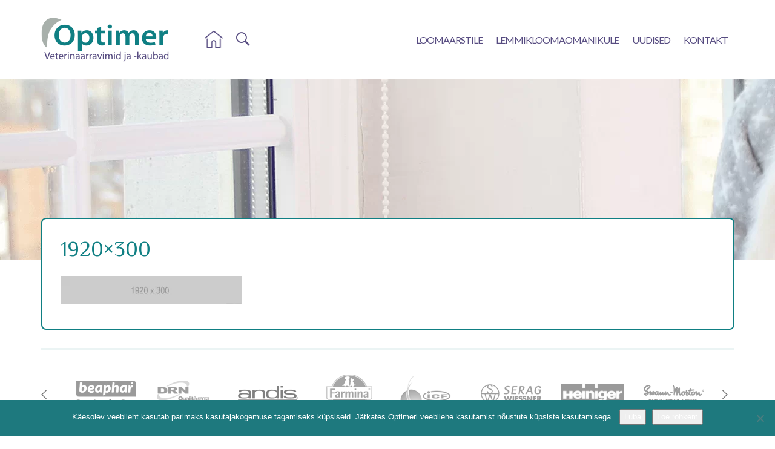

--- FILE ---
content_type: text/html; charset=UTF-8
request_url: https://optimer.ee/kontakt/attachment/1920x300/
body_size: 47944
content:
<!DOCTYPE html><html lang="et" class="no-js"><head> <meta charset="utf-8"> <meta http-equiv="X-UA-Compatible" content="IE=edge"> <meta name="viewport" content="width=device-width, initial-scale=1.0, maximum-scale=1.0, user-scalable=no"/> <meta name="format-detection" content="telephone=no"> <meta name='robots' content='index, follow, max-image-preview:large, max-snippet:-1, max-video-preview:-1'/><link rel="alternate" hreflang="et" href="https://optimer.ee/kontakt/attachment/1920x300/"/><link rel="alternate" hreflang="x-default" href="https://optimer.ee/kontakt/attachment/1920x300/"/>  <title>1920x300 - Optimer</title>
<link data-rocket-preload as="style" href="https://fonts.googleapis.com/css?family=Lato%3A400%2C700%7CPhilosopher%3A400%2C700&#038;display=swap" rel="preload">
<link href="https://fonts.googleapis.com/css?family=Lato%3A400%2C700%7CPhilosopher%3A400%2C700&#038;display=swap" media="print" onload="this.media=&#039;all&#039;" rel="stylesheet">
<noscript data-wpr-hosted-gf-parameters=""><link rel="stylesheet" href="https://fonts.googleapis.com/css?family=Lato%3A400%2C700%7CPhilosopher%3A400%2C700&#038;display=swap"></noscript> <link rel="canonical" href="https://optimer.ee/kontakt/attachment/1920x300/"/> <meta property="og:locale" content="et_EE"/> <meta property="og:type" content="article"/> <meta property="og:title" content="1920x300 - Optimer"/> <meta property="og:url" content="https://optimer.ee/kontakt/attachment/1920x300/"/> <meta property="og:site_name" content="Optimer"/> <meta property="og:image" content="https://optimer.ee/kontakt/attachment/1920x300"/> <meta property="og:image:width" content="1920"/> <meta property="og:image:height" content="300"/> <meta property="og:image:type" content="image/png"/> <meta name="twitter:card" content="summary_large_image"/> <script type="application/ld+json" class="yoast-schema-graph">{"@context":"https://schema.org","@graph":[{"@type":"WebPage","@id":"https://optimer.ee/kontakt/attachment/1920x300/","url":"https://optimer.ee/kontakt/attachment/1920x300/","name":"1920x300 - Optimer","isPartOf":{"@id":"https://optimer.ee/#website"},"primaryImageOfPage":{"@id":"https://optimer.ee/kontakt/attachment/1920x300/#primaryimage"},"image":{"@id":"https://optimer.ee/kontakt/attachment/1920x300/#primaryimage"},"thumbnailUrl":"https://optimer.ee/wp-content/uploads/2018/11/1920x300.png","datePublished":"2018-11-12T11:38:36+00:00","breadcrumb":{"@id":"https://optimer.ee/kontakt/attachment/1920x300/#breadcrumb"},"inLanguage":"et","potentialAction":[{"@type":"ReadAction","target":["https://optimer.ee/kontakt/attachment/1920x300/"]}]},{"@type":"ImageObject","inLanguage":"et","@id":"https://optimer.ee/kontakt/attachment/1920x300/#primaryimage","url":"https://optimer.ee/wp-content/uploads/2018/11/1920x300.png","contentUrl":"https://optimer.ee/wp-content/uploads/2018/11/1920x300.png","width":1920,"height":300},{"@type":"BreadcrumbList","@id":"https://optimer.ee/kontakt/attachment/1920x300/#breadcrumb","itemListElement":[{"@type":"ListItem","position":1,"name":"Home","item":"https://optimer.ee/"},{"@type":"ListItem","position":2,"name":"Kontakt","item":"https://optimer.ee/kontakt/"},{"@type":"ListItem","position":3,"name":"1920&#215;300"}]},{"@type":"WebSite","@id":"https://optimer.ee/#website","url":"https://optimer.ee/","name":"Optimer","description":"Veterinaarsete toodete ja -ravimite hulgimüük","potentialAction":[{"@type":"SearchAction","target":{"@type":"EntryPoint","urlTemplate":"https://optimer.ee/?s={search_term_string}"},"query-input":{"@type":"PropertyValueSpecification","valueRequired":true,"valueName":"search_term_string"}}],"inLanguage":"et"}]}</script> <link rel='dns-prefetch' href='//fonts.googleapis.com'/><link href='https://fonts.gstatic.com' crossorigin rel='preconnect'/><link rel="alternate" title="oEmbed (JSON)" type="application/json+oembed" href="https://optimer.ee/wp-json/oembed/1.0/embed?url=https%3A%2F%2Foptimer.ee%2Fkontakt%2Fattachment%2F1920x300%2F"/><link rel="alternate" title="oEmbed (XML)" type="text/xml+oembed" href="https://optimer.ee/wp-json/oembed/1.0/embed?url=https%3A%2F%2Foptimer.ee%2Fkontakt%2Fattachment%2F1920x300%2F&#038;format=xml"/><style id='wp-img-auto-sizes-contain-inline-css' type='text/css'>img:is([sizes=auto i],[sizes^="auto," i]){contain-intrinsic-size:3000px 1500px}/*# sourceURL=wp-img-auto-sizes-contain-inline-css */</style><link rel='stylesheet' id='wp-block-library-css' href='https://optimer.ee/wp-includes/css/dist/block-library/style.min.css?ver=6.9' type='text/css' media='all'/><link data-minify="1" rel='stylesheet' id='wc-blocks-style-css' href='https://optimer.ee/wp-content/cache/min/1/wp-content/plugins/woocommerce/assets/client/blocks/wc-blocks.css?ver=1764230766' type='text/css' media='all' />
<style id='global-styles-inline-css' type='text/css'>
:root{--wp--preset--aspect-ratio--square: 1;--wp--preset--aspect-ratio--4-3: 4/3;--wp--preset--aspect-ratio--3-4: 3/4;--wp--preset--aspect-ratio--3-2: 3/2;--wp--preset--aspect-ratio--2-3: 2/3;--wp--preset--aspect-ratio--16-9: 16/9;--wp--preset--aspect-ratio--9-16: 9/16;--wp--preset--color--black: #000000;--wp--preset--color--cyan-bluish-gray: #abb8c3;--wp--preset--color--white: #ffffff;--wp--preset--color--pale-pink: #f78da7;--wp--preset--color--vivid-red: #cf2e2e;--wp--preset--color--luminous-vivid-orange: #ff6900;--wp--preset--color--luminous-vivid-amber: #fcb900;--wp--preset--color--light-green-cyan: #7bdcb5;--wp--preset--color--vivid-green-cyan: #00d084;--wp--preset--color--pale-cyan-blue: #8ed1fc;--wp--preset--color--vivid-cyan-blue: #0693e3;--wp--preset--color--vivid-purple: #9b51e0;--wp--preset--gradient--vivid-cyan-blue-to-vivid-purple: linear-gradient(135deg,rgb(6,147,227) 0%,rgb(155,81,224) 100%);--wp--preset--gradient--light-green-cyan-to-vivid-green-cyan: linear-gradient(135deg,rgb(122,220,180) 0%,rgb(0,208,130) 100%);--wp--preset--gradient--luminous-vivid-amber-to-luminous-vivid-orange: linear-gradient(135deg,rgb(252,185,0) 0%,rgb(255,105,0) 100%);--wp--preset--gradient--luminous-vivid-orange-to-vivid-red: linear-gradient(135deg,rgb(255,105,0) 0%,rgb(207,46,46) 100%);--wp--preset--gradient--very-light-gray-to-cyan-bluish-gray: linear-gradient(135deg,rgb(238,238,238) 0%,rgb(169,184,195) 100%);--wp--preset--gradient--cool-to-warm-spectrum: linear-gradient(135deg,rgb(74,234,220) 0%,rgb(151,120,209) 20%,rgb(207,42,186) 40%,rgb(238,44,130) 60%,rgb(251,105,98) 80%,rgb(254,248,76) 100%);--wp--preset--gradient--blush-light-purple: linear-gradient(135deg,rgb(255,206,236) 0%,rgb(152,150,240) 100%);--wp--preset--gradient--blush-bordeaux: linear-gradient(135deg,rgb(254,205,165) 0%,rgb(254,45,45) 50%,rgb(107,0,62) 100%);--wp--preset--gradient--luminous-dusk: linear-gradient(135deg,rgb(255,203,112) 0%,rgb(199,81,192) 50%,rgb(65,88,208) 100%);--wp--preset--gradient--pale-ocean: linear-gradient(135deg,rgb(255,245,203) 0%,rgb(182,227,212) 50%,rgb(51,167,181) 100%);--wp--preset--gradient--electric-grass: linear-gradient(135deg,rgb(202,248,128) 0%,rgb(113,206,126) 100%);--wp--preset--gradient--midnight: linear-gradient(135deg,rgb(2,3,129) 0%,rgb(40,116,252) 100%);--wp--preset--font-size--small: 13px;--wp--preset--font-size--medium: 20px;--wp--preset--font-size--large: 36px;--wp--preset--font-size--x-large: 42px;--wp--preset--spacing--20: 0.44rem;--wp--preset--spacing--30: 0.67rem;--wp--preset--spacing--40: 1rem;--wp--preset--spacing--50: 1.5rem;--wp--preset--spacing--60: 2.25rem;--wp--preset--spacing--70: 3.38rem;--wp--preset--spacing--80: 5.06rem;--wp--preset--shadow--natural: 6px 6px 9px rgba(0, 0, 0, 0.2);--wp--preset--shadow--deep: 12px 12px 50px rgba(0, 0, 0, 0.4);--wp--preset--shadow--sharp: 6px 6px 0px rgba(0, 0, 0, 0.2);--wp--preset--shadow--outlined: 6px 6px 0px -3px rgb(255, 255, 255), 6px 6px rgb(0, 0, 0);--wp--preset--shadow--crisp: 6px 6px 0px rgb(0, 0, 0);}:where(.is-layout-flex){gap: 0.5em;}:where(.is-layout-grid){gap: 0.5em;}body .is-layout-flex{display: flex;}.is-layout-flex{flex-wrap: wrap;align-items: center;}.is-layout-flex > :is(*, div){margin: 0;}body .is-layout-grid{display: grid;}.is-layout-grid > :is(*, div){margin: 0;}:where(.wp-block-columns.is-layout-flex){gap: 2em;}:where(.wp-block-columns.is-layout-grid){gap: 2em;}:where(.wp-block-post-template.is-layout-flex){gap: 1.25em;}:where(.wp-block-post-template.is-layout-grid){gap: 1.25em;}.has-black-color{color: var(--wp--preset--color--black) !important;}.has-cyan-bluish-gray-color{color: var(--wp--preset--color--cyan-bluish-gray) !important;}.has-white-color{color: var(--wp--preset--color--white) !important;}.has-pale-pink-color{color: var(--wp--preset--color--pale-pink) !important;}.has-vivid-red-color{color: var(--wp--preset--color--vivid-red) !important;}.has-luminous-vivid-orange-color{color: var(--wp--preset--color--luminous-vivid-orange) !important;}.has-luminous-vivid-amber-color{color: var(--wp--preset--color--luminous-vivid-amber) !important;}.has-light-green-cyan-color{color: var(--wp--preset--color--light-green-cyan) !important;}.has-vivid-green-cyan-color{color: var(--wp--preset--color--vivid-green-cyan) !important;}.has-pale-cyan-blue-color{color: var(--wp--preset--color--pale-cyan-blue) !important;}.has-vivid-cyan-blue-color{color: var(--wp--preset--color--vivid-cyan-blue) !important;}.has-vivid-purple-color{color: var(--wp--preset--color--vivid-purple) !important;}.has-black-background-color{background-color: var(--wp--preset--color--black) !important;}.has-cyan-bluish-gray-background-color{background-color: var(--wp--preset--color--cyan-bluish-gray) !important;}.has-white-background-color{background-color: var(--wp--preset--color--white) !important;}.has-pale-pink-background-color{background-color: var(--wp--preset--color--pale-pink) !important;}.has-vivid-red-background-color{background-color: var(--wp--preset--color--vivid-red) !important;}.has-luminous-vivid-orange-background-color{background-color: var(--wp--preset--color--luminous-vivid-orange) !important;}.has-luminous-vivid-amber-background-color{background-color: var(--wp--preset--color--luminous-vivid-amber) !important;}.has-light-green-cyan-background-color{background-color: var(--wp--preset--color--light-green-cyan) !important;}.has-vivid-green-cyan-background-color{background-color: var(--wp--preset--color--vivid-green-cyan) !important;}.has-pale-cyan-blue-background-color{background-color: var(--wp--preset--color--pale-cyan-blue) !important;}.has-vivid-cyan-blue-background-color{background-color: var(--wp--preset--color--vivid-cyan-blue) !important;}.has-vivid-purple-background-color{background-color: var(--wp--preset--color--vivid-purple) !important;}.has-black-border-color{border-color: var(--wp--preset--color--black) !important;}.has-cyan-bluish-gray-border-color{border-color: var(--wp--preset--color--cyan-bluish-gray) !important;}.has-white-border-color{border-color: var(--wp--preset--color--white) !important;}.has-pale-pink-border-color{border-color: var(--wp--preset--color--pale-pink) !important;}.has-vivid-red-border-color{border-color: var(--wp--preset--color--vivid-red) !important;}.has-luminous-vivid-orange-border-color{border-color: var(--wp--preset--color--luminous-vivid-orange) !important;}.has-luminous-vivid-amber-border-color{border-color: var(--wp--preset--color--luminous-vivid-amber) !important;}.has-light-green-cyan-border-color{border-color: var(--wp--preset--color--light-green-cyan) !important;}.has-vivid-green-cyan-border-color{border-color: var(--wp--preset--color--vivid-green-cyan) !important;}.has-pale-cyan-blue-border-color{border-color: var(--wp--preset--color--pale-cyan-blue) !important;}.has-vivid-cyan-blue-border-color{border-color: var(--wp--preset--color--vivid-cyan-blue) !important;}.has-vivid-purple-border-color{border-color: var(--wp--preset--color--vivid-purple) !important;}.has-vivid-cyan-blue-to-vivid-purple-gradient-background{background: var(--wp--preset--gradient--vivid-cyan-blue-to-vivid-purple) !important;}.has-light-green-cyan-to-vivid-green-cyan-gradient-background{background: var(--wp--preset--gradient--light-green-cyan-to-vivid-green-cyan) !important;}.has-luminous-vivid-amber-to-luminous-vivid-orange-gradient-background{background: var(--wp--preset--gradient--luminous-vivid-amber-to-luminous-vivid-orange) !important;}.has-luminous-vivid-orange-to-vivid-red-gradient-background{background: var(--wp--preset--gradient--luminous-vivid-orange-to-vivid-red) !important;}.has-very-light-gray-to-cyan-bluish-gray-gradient-background{background: var(--wp--preset--gradient--very-light-gray-to-cyan-bluish-gray) !important;}.has-cool-to-warm-spectrum-gradient-background{background: var(--wp--preset--gradient--cool-to-warm-spectrum) !important;}.has-blush-light-purple-gradient-background{background: var(--wp--preset--gradient--blush-light-purple) !important;}.has-blush-bordeaux-gradient-background{background: var(--wp--preset--gradient--blush-bordeaux) !important;}.has-luminous-dusk-gradient-background{background: var(--wp--preset--gradient--luminous-dusk) !important;}.has-pale-ocean-gradient-background{background: var(--wp--preset--gradient--pale-ocean) !important;}.has-electric-grass-gradient-background{background: var(--wp--preset--gradient--electric-grass) !important;}.has-midnight-gradient-background{background: var(--wp--preset--gradient--midnight) !important;}.has-small-font-size{font-size: var(--wp--preset--font-size--small) !important;}.has-medium-font-size{font-size: var(--wp--preset--font-size--medium) !important;}.has-large-font-size{font-size: var(--wp--preset--font-size--large) !important;}.has-x-large-font-size{font-size: var(--wp--preset--font-size--x-large) !important;}
/*# sourceURL=global-styles-inline-css */
</style>
<style id='classic-theme-styles-inline-css' type='text/css'>/*! This file is auto-generated */.wp-block-button__link{color:#fff;background-color:#32373c;border-radius:9999px;box-shadow:none;text-decoration:none;padding:calc(.667em + 2px) calc(1.333em + 2px);font-size:1.125em}.wp-block-file__button{background:#32373c;color:#fff;text-decoration:none}/*# sourceURL=/wp-includes/css/classic-themes.min.css */</style><link rel='stylesheet' id='cookie-notice-front-css' href='https://optimer.ee/wp-content/plugins/cookie-notice/css/front.min.css?ver=2.5.11' type='text/css' media='all'/><style id='woocommerce-inline-inline-css' type='text/css'>.woocommerce form .form-row .required { visibility: visible; }/*# sourceURL=woocommerce-inline-inline-css */</style><link data-minify="1" rel='stylesheet' id='eeb-css-frontend-css' href='https://optimer.ee/wp-content/cache/min/1/wp-content/plugins/email-encoder-bundle/core/includes/assets/css/style.css?ver=1764230766' type='text/css' media='all'/><link data-minify="1" rel='stylesheet' id='ionicons.min-css' href='https://optimer.ee/wp-content/cache/min/1/wp-content/themes/optimer/theme/css/ionicons.min.css?ver=1764230766' type='text/css' media='all'/><link data-minify="1" rel='stylesheet' id='bootstrap-css' href='https://optimer.ee/wp-content/cache/min/1/wp-content/themes/optimer/theme/css/bootstrap.css?ver=1764230766' type='text/css' media='all'/><link data-minify="1" rel='stylesheet' id='slick-css' href='https://optimer.ee/wp-content/cache/min/1/wp-content/themes/optimer/theme/js/slick/slick.css?ver=1764230766' type='text/css' media='all'/><link data-minify="1" rel='stylesheet' id='ama-css' href='https://optimer.ee/wp-content/cache/min/1/wp-content/themes/optimer/theme/css/theme.css?ver=1764230766' type='text/css' media='all'/><link data-minify="1" rel='stylesheet' id='ari-fancybox-css' href='https://optimer.ee/wp-content/cache/min/1/wp-content/plugins/ari-fancy-lightbox/assets/fancybox/jquery.fancybox.min.css?ver=1764230766' type='text/css' media='all'/><script type="text/javascript" id="cookie-notice-front-js-before">
/* <![CDATA[ */
var cnArgs = {"ajaxUrl":"https:\/\/optimer.ee\/wp-admin\/admin-ajax.php","nonce":"afc68e3b08","hideEffect":"fade","position":"bottom","onScroll":false,"onScrollOffset":100,"onClick":false,"cookieName":"cookie_notice_accepted","cookieTime":2592000,"cookieTimeRejected":2592000,"globalCookie":false,"redirection":false,"cache":true,"revokeCookies":false,"revokeCookiesOpt":"automatic"};

//# sourceURL=cookie-notice-front-js-before
/* ]]> */
</script><script type="text/javascript" src="https://optimer.ee/wp-content/plugins/cookie-notice/js/front.min.js?ver=2.5.11" id="cookie-notice-front-js"></script><script type="text/javascript" src="https://optimer.ee/wp-includes/js/jquery/jquery.min.js?ver=3.7.1" id="jquery-core-js"></script><script type="text/javascript" src="https://optimer.ee/wp-includes/js/jquery/jquery-migrate.min.js?ver=3.4.1" id="jquery-migrate-js"></script><script type="text/javascript" src="https://optimer.ee/wp-content/plugins/woocommerce/assets/js/jquery-blockui/jquery.blockUI.min.js?ver=2.7.0-wc.10.4.3" id="wc-jquery-blockui-js" defer="defer" data-wp-strategy="defer"></script><script type="text/javascript" id="wc-add-to-cart-js-extra">
/* <![CDATA[ */
var wc_add_to_cart_params = {"ajax_url":"/wp-admin/admin-ajax.php","wc_ajax_url":"/?wc-ajax=%%endpoint%%","i18n_view_cart":"Vaata ostukorvi","cart_url":"https://optimer.ee/?page_id=321","is_cart":"","cart_redirect_after_add":"no"};
//# sourceURL=wc-add-to-cart-js-extra
/* ]]> */
</script><script type="text/javascript" src="https://optimer.ee/wp-content/plugins/woocommerce/assets/js/frontend/add-to-cart.min.js?ver=10.4.3" id="wc-add-to-cart-js" defer="defer" data-wp-strategy="defer"></script><script type="text/javascript" src="https://optimer.ee/wp-content/plugins/woocommerce/assets/js/js-cookie/js.cookie.min.js?ver=2.1.4-wc.10.4.3" id="wc-js-cookie-js" defer="defer" data-wp-strategy="defer"></script><script type="text/javascript" id="woocommerce-js-extra">
/* <![CDATA[ */
var woocommerce_params = {"ajax_url":"/wp-admin/admin-ajax.php","wc_ajax_url":"/?wc-ajax=%%endpoint%%","i18n_password_show":"Show password","i18n_password_hide":"Hide password"};
//# sourceURL=woocommerce-js-extra
/* ]]> */
</script><script type="text/javascript" src="https://optimer.ee/wp-content/plugins/woocommerce/assets/js/frontend/woocommerce.min.js?ver=10.4.3" id="woocommerce-js" defer="defer" data-wp-strategy="defer"></script><script data-minify="1" type="text/javascript" src="https://optimer.ee/wp-content/cache/min/1/wp-content/plugins/email-encoder-bundle/core/includes/assets/js/custom.js?ver=1764230766" id="eeb-js-frontend-js"></script><script type="text/javascript" id="ari-fancybox-js-extra">
/* <![CDATA[ */
var ARI_FANCYBOX = {"lightbox":{"animationDuration":500,"buttons":["slideShow","thumbs","close"],"autoFocus":false,"backFocus":false,"trapFocus":false,"thumbs":{"hideOnClose":false},"touch":{"vertical":true,"momentum":true},"lang":"custom","i18n":{"custom":{"PREV":"Previous","NEXT":"Next","PLAY_START":"Start slideshow (P)","PLAY_STOP":"Stop slideshow (P)","FULL_SCREEN":"Full screen (F)","THUMBS":"Thumbnails (G)","ZOOM":"Zoom","CLOSE":"Close (Esc)","ERROR":"The requested content cannot be loaded. \u003Cbr/\u003E Please try again later."}}},"convert":{"images":{"convert":true}},"mobile":{},"slideshow":{},"deeplinking":{},"integration":{},"share":{"buttons":{"facebook":{"enabled":false},"twitter":{"enabled":false},"gplus":{"enabled":false},"pinterest":{"enabled":false},"linkedin":{"enabled":false},"vk":{"enabled":false},"email":{"enabled":false},"download":{"enabled":false}},"ignoreTypes":["iframe","inline"]},"comments":{"supportedTypes":["image"]},"protect":{},"extra":{},"viewers":{"pdfjs":{"url":"https://optimer.ee/wp-content/plugins/ari-fancy-lightbox/assets/pdfjs/web/viewer.html"}},"messages":{"share_facebook_title":"Share on Facebook","share_twitter_title":"Share on Twitter","share_gplus_title":"Share on Google+","share_pinterest_title":"Share on Pinterest","share_linkedin_title":"Share on LinkedIn","share_vk_title":"Share on VK","share_email_title":"Send by e-mail","download_title":"Download","comments":"Comments"}};
//# sourceURL=ari-fancybox-js-extra
/* ]]> */
</script><script type="text/javascript" src="https://optimer.ee/wp-content/plugins/ari-fancy-lightbox/assets/fancybox/jquery.fancybox.min.js?ver=1.8.20" id="ari-fancybox-js"></script><link rel="https://api.w.org/" href="https://optimer.ee/wp-json/"/><link rel="alternate" title="JSON" type="application/json" href="https://optimer.ee/wp-json/wp/v2/media/234"/><style type="text/css">BODY .fancybox-container{z-index:200000}BODY .fancybox-is-open .fancybox-bg{opacity:0.87}BODY .fancybox-bg {background-color:#0f0f11}BODY .fancybox-thumbs {background-color:#ffffff}</style> <noscript><style>.woocommerce-product-gallery{ opacity: 1 !important; }</style></noscript> <link rel="icon" href="https://optimer.ee/wp-content/uploads/2023/12/favicon-min.png" sizes="32x32"/><link rel="icon" href="https://optimer.ee/wp-content/uploads/2023/12/favicon-min.png" sizes="192x192"/><link rel="apple-touch-icon" href="https://optimer.ee/wp-content/uploads/2023/12/favicon-min.png"/><meta name="msapplication-TileImage" content="https://optimer.ee/wp-content/uploads/2023/12/favicon-min.png"/><noscript><style id="rocket-lazyload-nojs-css">.rll-youtube-player, [data-lazy-src]{display:none !important;}</style></noscript> <!--[if lt IE 9]> <script src="https://oss.maxcdn.com/html5shiv/3.7.2/html5shiv.min.js"></script> <script src="https://oss.maxcdn.com/respond/1.4.2/respond.min.js"></script> <![endif]--><meta name="generator" content="WP Rocket 3.20.2" data-wpr-features="wpr_minify_js wpr_lazyload_images wpr_image_dimensions wpr_minify_css wpr_preload_links wpr_desktop" /></head><body class="attachment wp-singular attachment-template-default single single-attachment postid-234 attachmentid-234 attachment-png wp-theme-optimer theme-optimer cookies-not-set woocommerce-no-js"><div data-rocket-location-hash="99bb46786fd5bd31bcd7bdc067ad247a" id="wrapper"><header data-rocket-location-hash="20660f17e292812f6ed72d6314f31ace" id="header" role="header"> <div data-rocket-location-hash="40f22408a88335a0945fffe944caafc3" class="container"> <div class="flex-center flex-grid"> <div id="flex-logo" class="flex-item"> <a href="https://optimer.ee/"> <img width="211" height="73" src="data:image/svg+xml,%3Csvg%20xmlns='http://www.w3.org/2000/svg'%20viewBox='0%200%20211%2073'%3E%3C/svg%3E" alt="" data-lazy-src="https://optimer.ee/wp-content/themes/optimer/theme/images/header-logo.png"/><noscript><img width="211" height="73" src="https://optimer.ee/wp-content/themes/optimer/theme/images/header-logo.png" alt=""/></noscript> </a> </div> <a href="https://optimer.ee/" id="flex-homeico" class="flex-item"> <img width="32" height="30" src="data:image/svg+xml,%3Csvg%20xmlns='http://www.w3.org/2000/svg'%20viewBox='0%200%2032%2030'%3E%3C/svg%3E" data-lazy-src="https://optimer.ee/wp-content/themes/optimer/theme/images/minified/home-min.png"/><noscript><img width="32" height="30" src="https://optimer.ee/wp-content/themes/optimer/theme/images/minified/home-min.png"/></noscript> </a> <div id="searchform" > <i id="search-trigger" class="ion-ios-search-strong"></i> <form role="search" method="get" class="search-form" action="https://optimer.ee/"> <label> <span class="screen-reader-text">Otsi:</span> <input type="search" class="search-field" placeholder="Otsi &hellip;" name="s"/> </label> <input type="submit" class="search-submit" value="Otsi"/> <input type='hidden' name='lang' value='et'/></form> </div> <div id="flex-nav" class="flex-item"> <button id="mobile-toggle" type="button" class="icon"> <span class="menui top-menu"></span> <span class="menui mid-menu"></span> <span class="menui bot-menu"></span> </button> <div id="header-items"> <nav id="primary-menu" class="menu-primary-menu-container"><ul id="menu-primary-menu" ><li id="menu-item-1661" class="menu-item menu-item-type-post_type_archive menu-item-object-vet-products menu-item-has-children menu-item-1661"><a href="https://optimer.ee/vet-products/">Loomaarstile</a></li><li id="menu-item-24" class="menu-item menu-item-type-post_type menu-item-object-page menu-item-has-children menu-item-24"><a href="https://optimer.ee/lemmikloomaomanikule/">Lemmikloomaomanikule</a></li><li id="menu-item-481" class="menu-item menu-item-type-taxonomy menu-item-object-category menu-item-481"><a href="https://optimer.ee/uudised/">Uudised</a></li><li id="menu-item-23" class="menu-item menu-item-type-post_type menu-item-object-page menu-item-23"><a href="https://optimer.ee/kontakt/">Kontakt</a></li></ul></nav> </div> </div> </div> </div></header> <section data-rocket-location-hash="87f590759c8f6b5edd040a20bea9b127" id="content"> <div data-rocket-location-hash="eb34b7e13878d3eeb5642b7c7ce82043" class="page-background" style="background:url(https://optimer.ee/wp-content/uploads/2018/11/dog-min.png)"></div> <div data-rocket-location-hash="41634b07f731096e3d9767c8ec0184a2" class="container flex-stretch"> <div class="page-content framed"> <article id="post-234" class="post-234 attachment type-attachment status-inherit hentry"> <h2 class="entry-title">1920&#215;300</h2><p class="attachment"><a href='https://optimer.ee/wp-content/uploads/2018/11/1920x300.png'><img decoding="async" width="300" height="47" src="data:image/svg+xml,%3Csvg%20xmlns='http://www.w3.org/2000/svg'%20viewBox='0%200%20300%2047'%3E%3C/svg%3E" class="attachment-medium size-medium" alt="" data-lazy-src="https://optimer.ee/wp-content/uploads/2018/11/1920x300-300x47.png"/><noscript><img decoding="async" width="300" height="47" src="https://optimer.ee/wp-content/uploads/2018/11/1920x300-300x47.png" class="attachment-medium size-medium" alt=""/></noscript></a></p></article> </div> </div> </section><div data-rocket-location-hash="ca23f7c07336b7cf8c7766d2ffffc9d9" class="container"><div data-rocket-location-hash="c1730164c12459ac119ca5df9884a9bd" class="footer-slider"><div class="fslider"><div class="fslider-item"><img width="100" height="42" src="data:image/svg+xml,%3Csvg%20xmlns='http://www.w3.org/2000/svg'%20viewBox='0%200%20100%2042'%3E%3C/svg%3E" data-lazy-src="https://optimer.ee/wp-content/uploads/2018/12/logo-beaphar-min.png"/><noscript><img width="100" height="42" src="https://optimer.ee/wp-content/uploads/2018/12/logo-beaphar-min.png"/></noscript></div><div class="fslider-item"><img width="100" height="42" src="data:image/svg+xml,%3Csvg%20xmlns='http://www.w3.org/2000/svg'%20viewBox='0%200%20100%2042'%3E%3C/svg%3E" data-lazy-src="https://optimer.ee/wp-content/uploads/2018/11/logo-drn-min.png"/><noscript><img width="100" height="42" src="https://optimer.ee/wp-content/uploads/2018/11/logo-drn-min.png"/></noscript></div><div class="fslider-item"><img width="100" height="25" src="data:image/svg+xml,%3Csvg%20xmlns='http://www.w3.org/2000/svg'%20viewBox='0%200%20100%2025'%3E%3C/svg%3E" data-lazy-src="https://optimer.ee/wp-content/uploads/2018/12/andis_vector_logo.png"/><noscript><img width="100" height="25" src="https://optimer.ee/wp-content/uploads/2018/12/andis_vector_logo.png"/></noscript></div><div class="fslider-item"><img width="76" height="62" src="data:image/svg+xml,%3Csvg%20xmlns='http://www.w3.org/2000/svg'%20viewBox='0%200%2076%2062'%3E%3C/svg%3E" data-lazy-src="https://optimer.ee/wp-content/uploads/2018/12/farmina.png"/><noscript><img width="76" height="62" src="https://optimer.ee/wp-content/uploads/2018/12/farmina.png"/></noscript></div><div class="fslider-item"><img width="99" height="58" src="data:image/svg+xml,%3Csvg%20xmlns='http://www.w3.org/2000/svg'%20viewBox='0%200%2099%2058'%3E%3C/svg%3E" data-lazy-src="https://optimer.ee/wp-content/uploads/2018/12/ICF.png"/><noscript><img width="99" height="58" src="https://optimer.ee/wp-content/uploads/2018/12/ICF.png"/></noscript></div><div class="fslider-item"><img width="99" height="31" src="data:image/svg+xml,%3Csvg%20xmlns='http://www.w3.org/2000/svg'%20viewBox='0%200%2099%2031'%3E%3C/svg%3E" data-lazy-src="https://optimer.ee/wp-content/uploads/2018/12/Serag-Wiessner.png"/><noscript><img width="99" height="31" src="https://optimer.ee/wp-content/uploads/2018/12/Serag-Wiessner.png"/></noscript></div><div class="fslider-item"><img width="105" height="31" src="data:image/svg+xml,%3Csvg%20xmlns='http://www.w3.org/2000/svg'%20viewBox='0%200%20105%2031'%3E%3C/svg%3E" data-lazy-src="https://optimer.ee/wp-content/uploads/2022/11/heiniger-logo-1-e1669716514591-1.png"/><noscript><img width="105" height="31" src="https://optimer.ee/wp-content/uploads/2022/11/heiniger-logo-1-e1669716514591-1.png"/></noscript></div><div class="fslider-item"><img width="100" height="29" src="data:image/svg+xml,%3Csvg%20xmlns='http://www.w3.org/2000/svg'%20viewBox='0%200%20100%2029'%3E%3C/svg%3E" data-lazy-src="https://optimer.ee/wp-content/uploads/2022/11/swann-logo10-1.gif"/><noscript><img width="100" height="29" src="https://optimer.ee/wp-content/uploads/2022/11/swann-logo10-1.gif"/></noscript></div><div class="fslider-item"><img width="60" height="70" src="data:image/svg+xml,%3Csvg%20xmlns='http://www.w3.org/2000/svg'%20viewBox='0%200%2060%2070'%3E%3C/svg%3E" data-lazy-src="https://optimer.ee/wp-content/uploads/2022/11/JM-Sante-logo-3.png"/><noscript><img width="60" height="70" src="https://optimer.ee/wp-content/uploads/2022/11/JM-Sante-logo-3.png"/></noscript></div><div class="fslider-item"><img width="100" height="43" src="data:image/svg+xml,%3Csvg%20xmlns='http://www.w3.org/2000/svg'%20viewBox='0%200%20100%2043'%3E%3C/svg%3E" data-lazy-src="https://optimer.ee/wp-content/uploads/2022/11/Allalaaditud-fail-2.png"/><noscript><img width="100" height="43" src="https://optimer.ee/wp-content/uploads/2022/11/Allalaaditud-fail-2.png"/></noscript></div><div class="fslider-item"><img width="100" height="100" src="data:image/svg+xml,%3Csvg%20xmlns='http://www.w3.org/2000/svg'%20viewBox='0%200%20100%20100'%3E%3C/svg%3E" data-lazy-src="https://optimer.ee/wp-content/uploads/2022/11/Allalaaditud-fail-1-1.png"/><noscript><img width="100" height="100" src="https://optimer.ee/wp-content/uploads/2022/11/Allalaaditud-fail-1-1.png"/></noscript></div><div class="fslider-item"><img width="100" height="35" src="data:image/svg+xml,%3Csvg%20xmlns='http://www.w3.org/2000/svg'%20viewBox='0%200%20100%2035'%3E%3C/svg%3E" data-lazy-src="https://optimer.ee/wp-content/uploads/2022/11/Allalaaditud-fail-2-1.png"/><noscript><img width="100" height="35" src="https://optimer.ee/wp-content/uploads/2022/11/Allalaaditud-fail-2-1.png"/></noscript></div><div class="fslider-item"><img width="100" height="31" src="data:image/svg+xml,%3Csvg%20xmlns='http://www.w3.org/2000/svg'%20viewBox='0%200%20100%2031'%3E%3C/svg%3E" data-lazy-src="https://optimer.ee/wp-content/uploads/2022/11/Optixcare-logo.jpg"/><noscript><img width="100" height="31" src="https://optimer.ee/wp-content/uploads/2022/11/Optixcare-logo.jpg"/></noscript></div><div class="fslider-item"><img width="100" height="30" src="data:image/svg+xml,%3Csvg%20xmlns='http://www.w3.org/2000/svg'%20viewBox='0%200%20100%2030'%3E%3C/svg%3E" data-lazy-src="https://optimer.ee/wp-content/uploads/2022/11/Dechra-logo.png"/><noscript><img width="100" height="30" src="https://optimer.ee/wp-content/uploads/2022/11/Dechra-logo.png"/></noscript></div><div class="fslider-item"><img width="110" height="19" src="data:image/svg+xml,%3Csvg%20xmlns='http://www.w3.org/2000/svg'%20viewBox='0%200%20110%2019'%3E%3C/svg%3E" data-lazy-src="https://optimer.ee/wp-content/uploads/2022/11/nextmune-logo.png"/><noscript><img width="110" height="19" src="https://optimer.ee/wp-content/uploads/2022/11/nextmune-logo.png"/></noscript></div></div><div class="left slick-prev"><i class="ion-ios-arrow-left"></i></div><div class="right slick-next"><i class="ion-ios-arrow-right"></i></div></div></div><footer data-rocket-location-hash="ea8b7991950d2c682d6b207331949e3a" id="footer"> <div data-rocket-location-hash="f117ee89930d3a249ddbfc02370ddefa" class="container"> <div class="flex-center"> <div class="footer-logo"> <img width="150" height="41" src="data:image/svg+xml,%3Csvg%20xmlns='http://www.w3.org/2000/svg'%20viewBox='0%200%20150%2041'%3E%3C/svg%3E" data-lazy-src="https://optimer.ee/wp-content/themes/optimer/theme/images/minified/optimer-logo-150-min.png"><noscript><img width="150" height="41" src="https://optimer.ee/wp-content/themes/optimer/theme/images/minified/optimer-logo-150-min.png"></noscript> </div> <div class="footer-contact flex-center"> <div class="fcontact-item flex-center"><div class="fcontact-icon"><img width="21" height="21" src="data:image/svg+xml,%3Csvg%20xmlns='http://www.w3.org/2000/svg'%20viewBox='0%200%2021%2021'%3E%3C/svg%3E" data-lazy-src="https://optimer.ee/wp-content/uploads/2018/11/map-marker-min.png"><noscript><img width="21" height="21" src="https://optimer.ee/wp-content/uploads/2018/11/map-marker-min.png"></noscript></div><div class="fcontact-text">Teemeistri 2/2 10916 Tallinn</div></div><div class="fcontact-item flex-center"><div class="fcontact-icon"><img width="21" height="21" src="data:image/svg+xml,%3Csvg%20xmlns='http://www.w3.org/2000/svg'%20viewBox='0%200%2021%2021'%3E%3C/svg%3E" data-lazy-src="https://optimer.ee/wp-content/uploads/2018/11/phone-min.png"><noscript><img width="21" height="21" src="https://optimer.ee/wp-content/uploads/2018/11/phone-min.png"></noscript></div><div class="fcontact-text"><a href="tel:+372 6 081 181">+372 6 081 181</a></div></div><div class="fcontact-item flex-center"><div class="fcontact-icon"><img width="21" height="21" src="data:image/svg+xml,%3Csvg%20xmlns='http://www.w3.org/2000/svg'%20viewBox='0%200%2021%2021'%3E%3C/svg%3E" data-lazy-src="https://optimer.ee/wp-content/uploads/2018/11/mail-min.png"><noscript><img width="21" height="21" src="https://optimer.ee/wp-content/uploads/2018/11/mail-min.png"></noscript></div><div class="fcontact-text"><span id="eeb-212934"></span><script type="text/javascript">(function(){var ml="smh-oaEpitDn.r4k20Acl3eCF%f",mi="IEG5I@A2=FJIE:I@@158D94IEB9FDD818;FI>A47981F=<FFI@@I@AI@ACD500IE:I@@158D943D8;?I@@IE69FDD818;FI>A47981F=<FFIEGI@H5IE6",o="";for(var j=0,l=mi.length;j<l;j++){o+=ml.charAt(mi.charCodeAt(j)-48);}document.getElementById("eeb-212934").innerHTML = decodeURIComponent(o);}());</script><noscript>*protected email*</noscript></div></div> </div> <div class="footer-ama"> <a href="http://www.artmedia.ee/kodulehe-tegemine/" id="ama" target="_blank" title="Kodulehe tegemine">AMA</a> </div> </div> </div></footer></div><script type="speculationrules">
{"prefetch":[{"source":"document","where":{"and":[{"href_matches":"/*"},{"not":{"href_matches":["/wp-*.php","/wp-admin/*","/wp-content/uploads/*","/wp-content/*","/wp-content/plugins/*","/wp-content/themes/optimer/*","/*\\?(.+)"]}},{"not":{"selector_matches":"a[rel~=\"nofollow\"]"}},{"not":{"selector_matches":".no-prefetch, .no-prefetch a"}}]},"eagerness":"conservative"}]}
</script> <script type='text/javascript'>
		(function () {
			var c = document.body.className;
			c = c.replace(/woocommerce-no-js/, 'woocommerce-js');
			document.body.className = c;
		})();
	</script> <script type="text/javascript" id="rocket-browser-checker-js-after">
/* <![CDATA[ */
"use strict";var _createClass=function(){function defineProperties(target,props){for(var i=0;i<props.length;i++){var descriptor=props[i];descriptor.enumerable=descriptor.enumerable||!1,descriptor.configurable=!0,"value"in descriptor&&(descriptor.writable=!0),Object.defineProperty(target,descriptor.key,descriptor)}}return function(Constructor,protoProps,staticProps){return protoProps&&defineProperties(Constructor.prototype,protoProps),staticProps&&defineProperties(Constructor,staticProps),Constructor}}();function _classCallCheck(instance,Constructor){if(!(instance instanceof Constructor))throw new TypeError("Cannot call a class as a function")}var RocketBrowserCompatibilityChecker=function(){function RocketBrowserCompatibilityChecker(options){_classCallCheck(this,RocketBrowserCompatibilityChecker),this.passiveSupported=!1,this._checkPassiveOption(this),this.options=!!this.passiveSupported&&options}return _createClass(RocketBrowserCompatibilityChecker,[{key:"_checkPassiveOption",value:function(self){try{var options={get passive(){return!(self.passiveSupported=!0)}};window.addEventListener("test",null,options),window.removeEventListener("test",null,options)}catch(err){self.passiveSupported=!1}}},{key:"initRequestIdleCallback",value:function(){!1 in window&&(window.requestIdleCallback=function(cb){var start=Date.now();return setTimeout(function(){cb({didTimeout:!1,timeRemaining:function(){return Math.max(0,50-(Date.now()-start))}})},1)}),!1 in window&&(window.cancelIdleCallback=function(id){return clearTimeout(id)})}},{key:"isDataSaverModeOn",value:function(){return"connection"in navigator&&!0===navigator.connection.saveData}},{key:"supportsLinkPrefetch",value:function(){var elem=document.createElement("link");return elem.relList&&elem.relList.supports&&elem.relList.supports("prefetch")&&window.IntersectionObserver&&"isIntersecting"in IntersectionObserverEntry.prototype}},{key:"isSlowConnection",value:function(){return"connection"in navigator&&"effectiveType"in navigator.connection&&("2g"===navigator.connection.effectiveType||"slow-2g"===navigator.connection.effectiveType)}}]),RocketBrowserCompatibilityChecker}();
//# sourceURL=rocket-browser-checker-js-after
/* ]]> */
</script><script type="text/javascript" id="rocket-preload-links-js-extra">
/* <![CDATA[ */
var RocketPreloadLinksConfig = {"excludeUris":"/vet-products/|/(?:.+/)?feed(?:/(?:.+/?)?)?$|/(?:.+/)?embed/|/(index.php/)?(.*)wp-json(/.*|$)|/refer/|/go/|/recommend/|/recommends/","usesTrailingSlash":"1","imageExt":"jpg|jpeg|gif|png|tiff|bmp|webp|avif|pdf|doc|docx|xls|xlsx|php","fileExt":"jpg|jpeg|gif|png|tiff|bmp|webp|avif|pdf|doc|docx|xls|xlsx|php|html|htm","siteUrl":"https://optimer.ee","onHoverDelay":"100","rateThrottle":"3"};
//# sourceURL=rocket-preload-links-js-extra
/* ]]> */
</script><script type="text/javascript" id="rocket-preload-links-js-after">
/* <![CDATA[ */
(function() {
"use strict";var r="function"==typeof Symbol&&"symbol"==typeof Symbol.iterator?function(e){return typeof e}:function(e){return e&&"function"==typeof Symbol&&e.constructor===Symbol&&e!==Symbol.prototype?"symbol":typeof e},e=function(){function i(e,t){for(var n=0;n<t.length;n++){var i=t[n];i.enumerable=i.enumerable||!1,i.configurable=!0,"value"in i&&(i.writable=!0),Object.defineProperty(e,i.key,i)}}return function(e,t,n){return t&&i(e.prototype,t),n&&i(e,n),e}}();function i(e,t){if(!(e instanceof t))throw new TypeError("Cannot call a class as a function")}var t=function(){function n(e,t){i(this,n),this.browser=e,this.config=t,this.options=this.browser.options,this.prefetched=new Set,this.eventTime=null,this.threshold=1111,this.numOnHover=0}return e(n,[{key:"init",value:function(){!this.browser.supportsLinkPrefetch()||this.browser.isDataSaverModeOn()||this.browser.isSlowConnection()||(this.regex={excludeUris:RegExp(this.config.excludeUris,"i"),images:RegExp(".("+this.config.imageExt+")$","i"),fileExt:RegExp(".("+this.config.fileExt+")$","i")},this._initListeners(this))}},{key:"_initListeners",value:function(e){-1<this.config.onHoverDelay&&document.addEventListener("mouseover",e.listener.bind(e),e.listenerOptions),document.addEventListener("mousedown",e.listener.bind(e),e.listenerOptions),document.addEventListener("touchstart",e.listener.bind(e),e.listenerOptions)}},{key:"listener",value:function(e){var t=e.target.closest("a"),n=this._prepareUrl(t);if(null!==n)switch(e.type){case"mousedown":case"touchstart":this._addPrefetchLink(n);break;case"mouseover":this._earlyPrefetch(t,n,"mouseout")}}},{key:"_earlyPrefetch",value:function(t,e,n){var i=this,r=setTimeout(function(){if(r=null,0===i.numOnHover)setTimeout(function(){return i.numOnHover=0},1e3);else if(i.numOnHover>i.config.rateThrottle)return;i.numOnHover++,i._addPrefetchLink(e)},this.config.onHoverDelay);t.addEventListener(n,function e(){t.removeEventListener(n,e,{passive:!0}),null!==r&&(clearTimeout(r),r=null)},{passive:!0})}},{key:"_addPrefetchLink",value:function(i){return this.prefetched.add(i.href),new Promise(function(e,t){var n=document.createElement("link");n.rel="prefetch",n.href=i.href,n.onload=e,n.onerror=t,document.head.appendChild(n)}).catch(function(){})}},{key:"_prepareUrl",value:function(e){if(null===e||"object"!==(void 0===e?"undefined":r(e))||!1 in e||-1===["http:","https:"].indexOf(e.protocol))return null;var t=e.href.substring(0,this.config.siteUrl.length),n=this._getPathname(e.href,t),i={original:e.href,protocol:e.protocol,origin:t,pathname:n,href:t+n};return this._isLinkOk(i)?i:null}},{key:"_getPathname",value:function(e,t){var n=t?e.substring(this.config.siteUrl.length):e;return n.startsWith("/")||(n="/"+n),this._shouldAddTrailingSlash(n)?n+"/":n}},{key:"_shouldAddTrailingSlash",value:function(e){return this.config.usesTrailingSlash&&!e.endsWith("/")&&!this.regex.fileExt.test(e)}},{key:"_isLinkOk",value:function(e){return null!==e&&"object"===(void 0===e?"undefined":r(e))&&(!this.prefetched.has(e.href)&&e.origin===this.config.siteUrl&&-1===e.href.indexOf("?")&&-1===e.href.indexOf("#")&&!this.regex.excludeUris.test(e.href)&&!this.regex.images.test(e.href))}}],[{key:"run",value:function(){"undefined"!=typeof RocketPreloadLinksConfig&&new n(new RocketBrowserCompatibilityChecker({capture:!0,passive:!0}),RocketPreloadLinksConfig).init()}}]),n}();t.run();
}());

//# sourceURL=rocket-preload-links-js-after
/* ]]> */
</script><script type="text/javascript" id="cart-widget-js-extra">
/* <![CDATA[ */
var actions = {"is_lang_switched":"0","force_reset":"0"};
//# sourceURL=cart-widget-js-extra
/* ]]> */
</script><script type="text/javascript" src="https://optimer.ee/wp-content/plugins/woocommerce-multilingual/res/js/cart_widget.min.js?ver=5.5.3.1" id="cart-widget-js" defer="defer" data-wp-strategy="defer"></script><script type="text/javascript" id="eeb-js-ajax-ef-js-extra">
/* <![CDATA[ */
var eeb_ef = {"ajaxurl":"https://optimer.ee/wp-admin/admin-ajax.php","security":"38c01e7010"};
//# sourceURL=eeb-js-ajax-ef-js-extra
/* ]]> */
</script><script data-minify="1" type="text/javascript" src="https://optimer.ee/wp-content/cache/min/1/wp-content/plugins/email-encoder-bundle/core/includes/assets/js/encoder-form.js?ver=1764230766" id="eeb-js-ajax-ef-js"></script><script type="text/javascript" src="https://optimer.ee/wp-content/plugins/woocommerce/assets/js/sourcebuster/sourcebuster.min.js?ver=10.4.3" id="sourcebuster-js-js"></script><script type="text/javascript" id="wc-order-attribution-js-extra">
/* <![CDATA[ */
var wc_order_attribution = {"params":{"lifetime":1.0000000000000000818030539140313095458623138256371021270751953125e-5,"session":30,"base64":false,"ajaxurl":"https://optimer.ee/wp-admin/admin-ajax.php","prefix":"wc_order_attribution_","allowTracking":true},"fields":{"source_type":"current.typ","referrer":"current_add.rf","utm_campaign":"current.cmp","utm_source":"current.src","utm_medium":"current.mdm","utm_content":"current.cnt","utm_id":"current.id","utm_term":"current.trm","utm_source_platform":"current.plt","utm_creative_format":"current.fmt","utm_marketing_tactic":"current.tct","session_entry":"current_add.ep","session_start_time":"current_add.fd","session_pages":"session.pgs","session_count":"udata.vst","user_agent":"udata.uag"}};
//# sourceURL=wc-order-attribution-js-extra
/* ]]> */
</script><script type="text/javascript" src="https://optimer.ee/wp-content/plugins/woocommerce/assets/js/frontend/order-attribution.min.js?ver=10.4.3" id="wc-order-attribution-js"></script><script type="text/javascript" src="https://optimer.ee/wp-content/themes/optimer/theme/js/bootstrap.min.js" id="bootstrap-js"></script><script type="text/javascript" src="https://optimer.ee/wp-content/themes/optimer/theme/js/slick/slick.min.js" id="slick-js"></script><script data-minify="1" type="text/javascript" src="https://optimer.ee/wp-content/cache/min/1/wp-content/themes/optimer/theme/js/functions.js?ver=1764230766" id="ama-js"></script>  <div data-rocket-location-hash="9d4e47d6d5096e06092e5c5e611743d5" id="cookie-notice" role="dialog" class="cookie-notice-hidden cookie-revoke-hidden cn-position-bottom" aria-label="Cookie Notice" style="background-color: rgba(30,121,126,1);"><div data-rocket-location-hash="8b5fb5767c669fdefa51965b39eeb495" class="cookie-notice-container" style="color: #fff"><span id="cn-notice-text" class="cn-text-container">Käesolev veebileht kasutab parimaks kasutajakogemuse tagamiseks küpsiseid. Jätkates Optimeri veebilehe kasutamist nõustute küpsiste kasutamisega.</span><span id="cn-notice-buttons" class="cn-buttons-container"><button id="cn-accept-cookie" data-cookie-set="accept" class="cn-set-cookie cn-button cn-button-custom button" aria-label="Luba">Luba</button><button data-link-url="https://optimer.ee/kupsise-eeskiri/" data-link-target="_blank" id="cn-more-info" class="cn-more-info cn-button cn-button-custom button" aria-label="Loe rohkem">Loe rohkem</button></span><button type="button" id="cn-close-notice" data-cookie-set="accept" class="cn-close-icon" aria-label="No"></button></div> </div> <script>window.lazyLoadOptions=[{elements_selector:"img[data-lazy-src],.rocket-lazyload",data_src:"lazy-src",data_srcset:"lazy-srcset",data_sizes:"lazy-sizes",class_loading:"lazyloading",class_loaded:"lazyloaded",threshold:300,callback_loaded:function(element){if(element.tagName==="IFRAME"&&element.dataset.rocketLazyload=="fitvidscompatible"){if(element.classList.contains("lazyloaded")){if(typeof window.jQuery!="undefined"){if(jQuery.fn.fitVids){jQuery(element).parent().fitVids()}}}}}},{elements_selector:".rocket-lazyload",data_src:"lazy-src",data_srcset:"lazy-srcset",data_sizes:"lazy-sizes",class_loading:"lazyloading",class_loaded:"lazyloaded",threshold:300,}];window.addEventListener('LazyLoad::Initialized',function(e){var lazyLoadInstance=e.detail.instance;if(window.MutationObserver){var observer=new MutationObserver(function(mutations){var image_count=0;var iframe_count=0;var rocketlazy_count=0;mutations.forEach(function(mutation){for(var i=0;i<mutation.addedNodes.length;i++){if(typeof mutation.addedNodes[i].getElementsByTagName!=='function'){continue}
if(typeof mutation.addedNodes[i].getElementsByClassName!=='function'){continue}
images=mutation.addedNodes[i].getElementsByTagName('img');is_image=mutation.addedNodes[i].tagName=="IMG";iframes=mutation.addedNodes[i].getElementsByTagName('iframe');is_iframe=mutation.addedNodes[i].tagName=="IFRAME";rocket_lazy=mutation.addedNodes[i].getElementsByClassName('rocket-lazyload');image_count+=images.length;iframe_count+=iframes.length;rocketlazy_count+=rocket_lazy.length;if(is_image){image_count+=1}
if(is_iframe){iframe_count+=1}}});if(image_count>0||iframe_count>0||rocketlazy_count>0){lazyLoadInstance.update()}});var b=document.getElementsByTagName("body")[0];var config={childList:!0,subtree:!0};observer.observe(b,config)}},!1)</script><script data-no-minify="1" async src="https://optimer.ee/wp-content/plugins/wp-rocket/assets/js/lazyload/17.8.3/lazyload.min.js"></script><script>var rocket_beacon_data = {"ajax_url":"https:\/\/optimer.ee\/wp-admin\/admin-ajax.php","nonce":"7a2b1ee103","url":"https:\/\/optimer.ee\/kontakt\/attachment\/1920x300","is_mobile":false,"width_threshold":1600,"height_threshold":700,"delay":500,"debug":null,"status":{"atf":true,"lrc":true,"preconnect_external_domain":true},"elements":"img, video, picture, p, main, div, li, svg, section, header, span","lrc_threshold":1800,"preconnect_external_domain_elements":["link","script","iframe"],"preconnect_external_domain_exclusions":["static.cloudflareinsights.com","rel=\"profile\"","rel=\"preconnect\"","rel=\"dns-prefetch\"","rel=\"icon\""]}</script><script data-name="wpr-wpr-beacon" src='https://optimer.ee/wp-content/plugins/wp-rocket/assets/js/wpr-beacon.min.js' async></script></body></html>
<!-- This website is like a Rocket, isn't it? Performance optimized by WP Rocket. Learn more: https://wp-rocket.me - Debug: cached@1768825808 -->